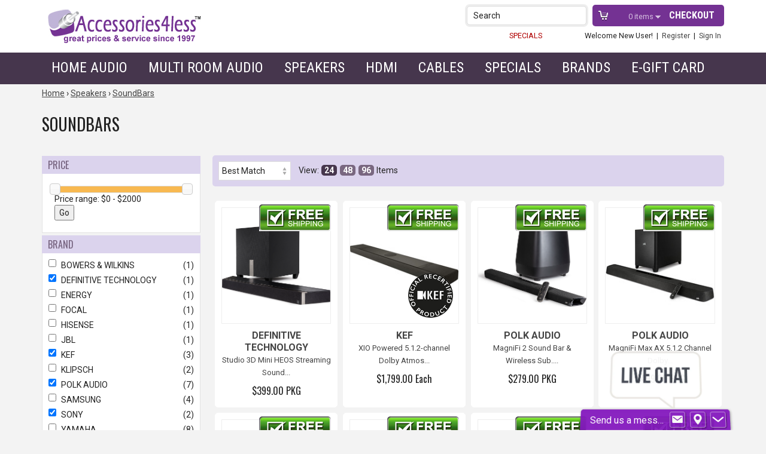

--- FILE ---
content_type: text/css
request_url: https://www.accessories4less.com/mas_assets/theme/accessories4less_2024/css/accessories4less.css?r=t96ck2
body_size: 16108
content:
body {
	background: #f3f3f3;
	margin: 0px;
	padding: 0px;
	font-family: Roboto, Arial, sans-serif;
	font-size: 14px;
	line-height: 20px;
	color: #222;
	transition: none;
}
.no-scroll {
	overflow: hidden;
}

.clearright {
	clear: right;
	height: 1px;
	overflow: hidden;
}

.clearleft {
	clear: left;
	height: 1px;
	overflow: hidden;
}

.clear {
	clear: both;
	overflow: hidden;
}

.bgeffects {
	padding: 20px 0;
	margin: 20px 0;
	background: #e5e5e5;
	/* Old browsers */
	background: -moz-linear-gradient(left, #e5e5e5 0%, #ffffff 50%, #e5e5e5 99%);
	/* FF3.6+ */
	background: -webkit-gradient(linear, left top, right top, color-stop(0%, #e5e5e5), color-stop(50%, #ffffff), color-stop(99%, #e5e5e5));
	/* Chrome,Safari4+ */
	background: -webkit-linear-gradient(left, #e5e5e5 0%, #ffffff 50%, #e5e5e5 99%);
	/* Chrome10+,Safari5.1+ */
	background: -o-linear-gradient(left, #e5e5e5 0%, #ffffff 50%, #e5e5e5 99%);
	/* Opera 11.10+ */
	background: -ms-linear-gradient(left, #e5e5e5 0%, #ffffff 50%, #e5e5e5 99%);
	/* IE10+ */
	background: linear-gradient(to right, #e5e5e5 0%, #ffffff 50%, #e5e5e5 99%);
	/* W3C */
	filter: progid:DXImageTransform.Microsoft.gradient(startColorstr='#e5e5e5', endColorstr='#e5e5e5', GradientType=1);
	/* IE6-9 */

}

.white-block {
	background: #f3f3f3;
	/* Old browsers */
	background: -moz-linear-gradient(top, #f3f3f3 0%, #ffffff 4%);
	/* FF3.6+ */
	background: -webkit-gradient(linear, left top, left bottom, color-stop(0%, #f3f3f3), color-stop(4%, #ffffff));
	/* Chrome,Safari4+ */
	background: -webkit-linear-gradient(top, #f3f3f3 0%, #ffffff 4%);
	/* Chrome10+,Safari5.1+ */
	background: -o-linear-gradient(top, #f3f3f3 0%, #ffffff 4%);
	/* Opera 11.10+ */
	background: -ms-linear-gradient(top, #f3f3f3 0%, #ffffff 4%);
	/* IE10+ */
	background: linear-gradient(to bottom, #f3f3f3 0%, #ffffff 4%);
	/* W3C */
	filter: progid:DXImageTransform.Microsoft.gradient(startColorstr='#f3f3f3', endColorstr='#ffffff', GradientType=0);
	/* IE6-9 */
	padding: 30px 0;
}

a {
	color: #444;
	text-decoration: underline;
}
a:hover{color: #222;}

h1,
h2,
h3,
h4,
h5 {
	font-family: Oswald, Roboto Condensed, sans-serif;
	font-weight: normal;
}

h1 {
	font-size: 2em;
	line-height: 1.6em;
	text-transform: uppercase;
}

h2 {
	font-size: 1.6em;
	margin: 15px 0;
	text-transform: uppercase;
	color: #75627e;
}

h3 {
	font-size: 1.2em;
	text-transform: uppercase;
}

h4 {
	font-size: 1.4em;
}

h5 {
	font-size: 1em;
}

#main-breadcrumb a {
	text-decoration: none;
}

.slidingDiv {
	display: none;
}

.index hr {
	border: none;
	border-top: 1px solid #ddd;
	margin: 40px 0;
}

.header-div {
	background: #fff;
}

.header-div.sticky {
	margin-bottom: 52px;
}

.logo-block {
	padding: 15px 10px;
	vertical-align: middle;
}

.service-block a {
	text-decoration: none;
}

.search-block {
	width: 250px;
	height: 25px;
	float: right;
	padding: 10px 0;
}

.header-search,
#lists-search {
	border-radius: 5px;
	border: 1px solid #ddd;
	box-shadow: 0px 0px 0px 3px #eee;
	background: #fff;
	width: 100%;
	position: relative;
	text-align: left;
}

.header-search #q,
#lists-search #q {
	border: none;
	padding: 7px;
	width: 90%;
	margin-left: 5px;
	-webkit-appearance: none;
}

.search-btn,
#lists-search input[type=submit] {
	position: absolute;
	right: 8px;
	top: 8px;
	background: #fff url(../images/sprite.png) 0 0 no-repeat;
	width: 16px;
	height: 16px;
	border: none;
	cursor: pointer;
}

#header-cart {
	width: 220px;
	float: right;
	padding: 5px 8px 5px 20px;
	text-align: right;
	margin: 8px 0 0 10px;
	background: #743293 url(../images/cart.png) center left no-repeat;
	border-radius: 5px;
	font-size: .9em;
}

a.cart-link {
	display: block;
	float: right;
	margin-top: 5px;
	color: #d5bfe0;
	background: url(../images/arrowdown.png) center right no-repeat;
	padding-right: 10px;
	margin-right: 5px;
	text-decoration: none;
}

a.checkout-main {
	display: block;
	float: right;
	text-decoration: none;
	color: #fff;
	font-family: Roboto Condensed, sans-serif;
	font-size: 1.3em;
	line-height: 1.6em;
	margin-top: 0px;
	padding: 0 8px;
	text-transform: uppercase;
	font-weight: bold;
}

a.checkout-main:hover {
	text-decoration: none;
}

#menu-login {
	text-align: right;
	margin: 5px 0 0;
	padding: 0 5px;
	border-radius: 10px;
	font-size: .9em;
}

#menu-login a {
	text-decoration: none;
}

#menu-login a:hover{
	color: unset;
}

.main-navigation {
	background: #46364d;
	border: none;
	color: #fff;
}

.main-navigation.sticky {
	position: fixed;
	top: 0;
	width: 100%;
	z-index: 99999;
}

ul.menu-folder {
	margin: 0px;
	padding: 0px;
	list-style-type: none;
	position: relative;
}

.main-navigation .container>.menu-folder>li {
	display: inline-block;
	padding: 12px 15px 15px 15px;
	border: 1px solid #46364d;
	border-bottom: none;
	border-top: 3px solid #46364d;
}

ul.level-1>li.menu-link>a {
	color: #fff;
	text-decoration: none;
	font-family: Roboto Condensed, sans-serif;
	font-size: 24px;
	font-weight: normal !important;
	text-transform: uppercase;
}

@media(min-width: 768px){
	.main-navigation ul.menu-folder li a:hover,
	.main-navigation ul.menu-folder li:hover a {
		color: #743293;
	}

	ul.level-1 > li.menu-link:hover {
		background: #dddddd;
		/* Old browsers */
		background: -moz-linear-gradient(top, #dddddd 0%, #ffffff 100%);
		/* FF3.6+ */
		background: -webkit-gradient(linear, left top, left bottom, color-stop(0%, #dddddd), color-stop(100%, #ffffff));
		/* Chrome,Safari4+ */
		background: -webkit-linear-gradient(top, #dddddd 0%, #ffffff 100%);
		/* Chrome10+,Safari5.1+ */
		background: -o-linear-gradient(top, #dddddd 0%, #ffffff 100%);
		/* Opera 11.10+ */
		background: -ms-linear-gradient(top, #dddddd 0%, #ffffff 100%);
		/* IE10+ */
		background: linear-gradient(to bottom, #dddddd 0%, #ffffff 100%);
		/* W3C */
		filter: progid:DXImageTransform.Microsoft.gradient(startColorstr='#dddddd', endColorstr='#ffffff', GradientType=0);
		/* IE6-9 */
	}

	ul.level-1 > li:hover .level-2 {
		display: block;
		position: absolute;
		top: 52px;
		left: 0px;
	}
}

ul.level-1 > li .level-2 {
	display: none;
	padding: 10px 10px 10px 0;
	border: 1px solid #bbb;
	color: #444;
	border-top: 0px;
	background: #ffffff;
	/* Old browsers */
	background: -moz-linear-gradient(top, #ffffff 0%, #f3f3f3 14%, #cccccc 100%);
	/* FF3.6+ */
	background: -webkit-gradient(linear, left top, left bottom, color-stop(0%, #ffffff), color-stop(14%, #f3f3f3), color-stop(100%, #cccccc));
	/* Chrome,Safari4+ */
	background: -webkit-linear-gradient(top, #ffffff 0%, #f3f3f3 14%, #cccccc 100%);
	/* Chrome10+,Safari5.1+ */
	background: -o-linear-gradient(top, #ffffff 0%, #f3f3f3 14%, #cccccc 100%);
	/* Opera 11.10+ */
	background: -ms-linear-gradient(top, #ffffff 0%, #f3f3f3 14%, #cccccc 100%);
	/* IE10+ */
	background: linear-gradient(to bottom, #ffffff 0%, #f3f3f3 14%, #cccccc 100%);
	/* W3C */
	filter: progid:DXImageTransform.Microsoft.gradient(startColorstr='#ffffff', endColorstr='#cccccc', GradientType=0);
	/* IE6-9 */
	z-index: 1000;
	width: 100%;
}

ul.level-2 li.menu-link .text-only-custom {
	font-family: Roboto Condensed, sans-serif;
	font-weight: bold;
	font-size: 1.2em;
	border-bottom: 1px solid #ddd;
	padding-bottom: 5px;
	margin-bottom: 5px;
	color: #6f5f76;
	text-transform: uppercase;
}

ul.level-2 li.menu-link ul.level-3 li.menu-link a {
	font-family: Roboto Condensed, sans-serif !important;
	text-transform: none !important;
	color: #444;
	font-size: 1.2em;
	line-height: 1.6em;
	font-weight: normal;
	display: block;
	text-decoration: none;
}

ul.level-2 li:hover ul.level-3 a:hover,
ul.level-3:hover li.image-text a {
	color: #733393 !important;
}

.level-2>li.menu-link {
	border-radius: 5px;
	padding: 10px;
	background: #ffffff;
}

.menu-category-brand .level-2 .menu-link {
	border-radius: 5px;
	padding: 10px;
	background: none;
}

.level-2 hr {
	margin: 5px 0;
}

.level-2 .menu-link img {
	width: 100%;
}

.menu-link .brands a {
	float: left;
	border: 1px solid #fff;
	border-radius: 8px;
	margin: 0 0 5px 5px;
	width: 162px;
	text-align: center;
	padding-top: 3px;
	overflow: hidden;
	background: white;
	height: 68px;
}

.menu-link .brands a img {
	max-height: 58px;
	height: auto !important;
}

.menu-link .brands a:hover {
	border: 1px solid #ccc;
}

.submenu .white-block a span.bold {
	display: block;
	line-height: 1.2em;
}

.submenu .white-block.five a span.bold {
	min-height: 40px;
}

.submenu .white-block.six a span.bold {
	min-height: 40px;
}


.homepage-slider-wrap {
	background: #000;
}

.deal-ofthe-day {
	box-shadow: 0px 0px 0px 3px #eee;
	background: #fff;
	border-radius: 5px;
	padding: 10px;
	text-align: center;
	margin-bottom: 20px;
}

.deal-ofthe-day .title {
	color: #888;
	font-family: Oswald, sans-serif;
	font-size: 22px;
	margin: 0px;
	font-weight: normal;
	text-transform: uppercase;
	text-align: center;
	border-bottom: 1px solid #eee;
	padding-bottom: 10px;
}

.deal-ofthe-day a img {
	max-width: 100%;
	border: 1px solid #eee;
	margin-bottom: 8px;
}

.deal-ofthe-day a {
	text-decoration: none;
}

.deal-ofthe-day a .brand {
	font-weight: bold;
	font-size: 16px;
	display: block;
	text-decoration: none;
}

.deal-ofthe-day .price {
	font-size: 20px;
	font-family: Oswald, sans-serif;
	font-weight: normal;
	margin-top: 8px;
	display: block;
}


.main-categories {}

.main-categories a.block {
	width: 115px;
	box-shadow: 0px 0px 0px 3px #eee;
	height: 105px;
	border-radius: 5px;
	margin: 0 6px 10px;
	float: left;
	background: gold;
	font-family: Oswald, sans-serif;
	text-transform: uppercase;
	text-align: center;
	text-decoration: none;
	position: relative;
}

.main-categories a.block span {
	width: 115px;
	border-radius: 0 0 5px 5px;
	background: url(../images/ptransp.png) top left repeat;
	padding: 8px 5px;
	display: block !important;
	position: absolute;
	display: block;
	bottom: 0px;
	color: #fff;
	font-size: 16px;
	line-height: 20px;
	font-weight: normal;
}

.main-categories a.audio-cables {
	background: url(../images/index/audio-cables.jpg) top left no-repeat;
}

.main-categories a.games {
	background: url(../images/index/games.jpg) top left no-repeat;
}

.main-categories a.home-audio {
	background: url(../images/index/home-audio.jpg) top left no-repeat;
}

.main-categories a.home-video {
	background: url(../images/index/home-video.jpg) top left no-repeat;
}

.main-categories a.speakers {
	background: url(../images/index/speakers.jpg) top left no-repeat;
}

.main-categories a.power-protection {
	background: url(../images/index/power-protection.jpg) top left no-repeat;
}

.main-categories a.speaker-wire {
	background: url(../images/index/speaker-wire.jpg) top left no-repeat;
}


.client-testimonials {
	background: url(../images/quote.png) center left no-repeat;
	font-family: Georgia, serif;
	font-size: 18px;
	line-height: 26px;
	color: #555;
	font-style: oblique;
	padding: 20px 0;
}

.client-testimonials .author {
	font-family: Roboto, sans-serif !important;
	font-size: 14px !important;
	color: #444;
	font-weight: bold;
}

.client-testimonials .author a.read-more {
	float: right;
}

.testimonial_box {
	background: #fff;
	border-radius: 8px;
	margin: 15px 10px;
	padding: 10px;
	background: #fff url(../images/quote.png) bottom right no-repeat;
	width: 48%;
	float: left;
}

.testimonial_box h3 {
	padding-bottom: 10px;
	color: #555;
}

.testimonial_box .testimonial_body {
	border-top: 1px solid #ddd;
	padding-top: 10px;
	font-family: Georgia, serif;
	font-size: 18px;
	line-height: 26px;
	color: #888;
	font-style: oblique;
}

.testimonial_box .testimonial_author {}

.bestsellers .item {
	height: 240px;
	overflow: hidden;
	background: #fafafa;
	float: left;
	/*width:12.5%;margin:1% 1% 1% 0.5%;*/
	text-align: center;
	padding: 10px;
	margin: 2px;
	border-radius: 5px;
	box-shadow: 0px 0px 0px 3px #eee;
}

.bestsellers .item img {
	max-width: 100%;
	max-height: 120px;
	margin: auto;
}

.bestsellers .item:hover {
	box-shadow: 0px 0px 0px 3px #e9daf0;
}

.bestsellers .item a {
	text-decoration: none;
}

.bestsellers .item a .brand {
	font-weight: bold;
	text-transform: uppercase;
}

/* thumbs styles */
.thumb,
.index-thumb {
	margin: 0.5%;
	text-align: center;
	background: #fff;
	padding: 10px;
	border-radius: 5px;
	position: relative;
	text-align: center;
	border: 1px solid #fff;
}

.index-thumb {
	margin: 0px;
	height: 330px;
	width: 218px;
}

.index-thumb .prices-wrap {
	width: 205px !important;
}

.thumb {
	float: left;
}

.thumb-cat {
	margin: 5px;
	height: 80px;
	overflow: hidden;
}

.thumb-cat-img {
	height: 250px;
}

.thumb:hover {
	border: 1px solid #e9daf0;
}

.thumb .onsale-item-badge {
	z-index: 1;
	background: url(../images/sale.png)top left no-repeat;
	height: 36px;
	width: 90px;
	padding: 15px 5px 0 0px;
	position: absolute;
	top: 155px;
	left: 5px;
	font-family: Arial, sans-serif;
	font-size: 14px;
	color: #fff;
}

.thumb .free-shipping-badge {
	z-index: 2;
	background: url(../images/free-shipping-badge.png) top right no-repeat;
	height: 45px;
	width: 120px;
	font-size: 13px;
	letter-spacing: 1px;
	font-weight: bold;
	font-family: Roboto Condensed, Arial, sans-serif;
	color: transparent !important;
	position: absolute;
	top: 5px;
	right: 10px;
	padding: 5px 10px 2px 0px;
}

.thumb .new-arrival-badge {
	z-index: 3;
	background: url(../images/new.png) top left no-repeat;
	width: 50px;
	height: 50px;
	position: absolute;
	top: 155px;
	left: 170px;
}

.thumb .image-icon-badge {
	position: absolute;
	right: 20px;
	top: 120px;
	z-index: 2;
}

.thumb .image-soldout-badge {
	position: absolute;
	left: 0;
	top: 152px;
	z-index: 2;
}

.thumb .image-soldout-badge img {
	padding: 0 17px;
	width: 100%;
}

.thumb a.thumb-img {
	height: 195px;
	position: relative;
	display: block;
	border: 1px solid #eee;
	margin-bottom: 10px;
	vertical-align: middle;
}

.index-thumb a.thumb-img {
	height: 193px;
}

.thumb a.thumb-img {
	display: flex;
	align-items: center;
	justify-content: center;
}

.thumb a.thumb-img img {
	max-width: 100%;
	max-height: 190px;
	/*position:absolute;bottom:0px;left:0px;*/
	margin: auto;
}

.index-thumb a {
	text-decoration: none;
}

.index-thumb a:hover,
.thumb a {
	color: #444;
}

.thumb-name a {
	text-decoration: none;
}

.thumb-name .brand {
	font-weight: bold;
	font-size: 16px;
	display: block;
	text-transform: uppercase;
}

.thumb-name .model {
	font-size: 13px;
}

.thumb .prices-wrap {
	margin: 10px 0 5px;
}

.thumb .add-qty {
	position: absolute;
	z-index: 2;
	bottom: 0px;
	right: 10px;
}

.thumb .add-qty input {
	width: 25px;
}

.thumb .thumb-retail {
	font-size: 11px;
	color: #757575;
	font-family: Oswald, sans-serif;
	font-weight: normal;
}

.thumb .thumb-price {
	font-size: 16px;
	font-family: Oswald, sans-serif;
	font-weight: normal;
}

.thumb .thumb-price .thumb-onsale {
	color: #fe0000;
}

.thumbs-grid-wrap .thumb .prices-wrap {
	width: 100%;
}

.brand-landing-pages h3{
	font-size: 2em;
    margin: 25px 0;
    text-transform: uppercase;
    color: #75627e;
}

.thumbs-grid-wrap.brand-page .thumb {
	height: 330px;
	margin: 0px !important;
}

.thumbs-grid-wrap .brand-thumb-top,
.thumbs-grid-wrap .package,
.thumbs-grid-wrap.brand-page .thumb {
	width: 217px;
}

.thumbs-grid-wrap .package {
	height: 400px;
	margin: 5px !important;
	float: left;
}

.thumbs-grid-wrap .brand-thumb-top {
	height: 60px;
	overflow: hidden;
	background: #e9e1ee;
	margin-bottom: 3px;
	border-radius: 5px;
	padding: 10px;
	text-align: center;
	font-size: 1em;
	line-height: 1em;
	color: #866a98;
	font-family: Roboto Conensed, sans-serif;
	text-transform: uppercase;
	font-weight: bold;
}

.thumbs-grid-wrap .brand-thumb-top a {
	text-transform: none;
	font-weight: normal;
	font-size: .8em;
	line-height: 1em;
}


.accessories .index-thumb {
	float: left;
	margin: 5px;
	height: auto ;
}

.accessories .index-thumb .prices-wrap{
	width: 100% !important;
	position: relative;
}
.accessories .index-thumb .add-qty{
	bottom: unset !important;
	right: 20px;
	top: -4px;
}
.accessories .index-thumb .recommended-price{
	margin: 0 60px 6px 0;
}
.accessories .index-thumb .button{
	margin-top: 10px;
}
.recent-items .thumb {
	width: 24%;
	float: left;
	height: 320px;
}

.index-thumb .new-arrival-badge {
	left: 160px;
}

.search-results .thumb {
	width: 217px;
	margin: 5px;
	height: 330px;
}

.search-results .thumb a.thumb-img {
	min-height: 193px;
	display: block;
	border: 1px solid #eee;
	margin-bottom: 10px;
}

/* category page */
.nav-strip,
.category-actions {
	background: #dbd3ed;
	padding: 10px;
	border-radius: 5px;
	margin: 20px 0;
}

.links-per-page,
.nav-pages {
	white-space: nowrap;
	padding: 5px 0;
}

.links-per-page a,
.nav-pages p a,
.testimonials .nav-pages a,
.thumb-navigation-links a {
	background: #796780;
	color: #fff;
	border-radius: 5px;
	margin: 1px;
	font-weight: bold;
	padding: 1px 5px !important;
	text-decoration: none;
}

.links-per-page a.selected,
.nav-pages p strong,
.testimonials .nav-pages big a,
.results-per-page-list a.active,
.thumb-navigation-links a.active {
	background: #46364d;
	color: #fff;
	border-radius: 5px;
	margin-right: 1px;
	font-weight: bold;
	padding: 1px 5px !important;
	text-decoration: none !important;
}

.nav-results select {
	float: left;
	margin-right: 20px;
}

.nav-subcatsbox {
	background: #fff;
	border-radius: 5px;
	margin-top: 20px;
	padding: 10px;
}

.nav-subcatsbox h5 {
	text-transform: uppercase;
	color: #aaa;
	margin: 0px;
}

.nav-subcatsbox ul {
	margin: 10px 0 0 0;
	padding: 0;
	list-style: none;
}

.nav-subcatsbox ul li {
	padding: 5px 3px;
	border-bottom: 1px dotted #eee;
	width: 30%;
	float: left;
	margin-right: 3%;
}

.nav-subcatsbox ul li a {
	text-decoration: none;
}

.subcat-img {
	max-width: 100%;
}

/*end of category page*/

#brands-box a {
	padding: 7px 3px;
	border-bottom: 1px solid #ebebeb;
	display: block;
	font-size: .9em;
	text-decoration: none;
}

#brands-box a:hover {
	background: #e9e1ee;
}


.carousel-block {}

.carousel-block .bx-wrapper .bx-prev {
	left: -10px;
}

.carousel-block .bx-wrapper .bx-next {
	right: -5px;
}


.brands-line {
	padding: 15px 0;
	text-align: center;
	border-top: 2px solid #fff;
	margin-top: 40px;
	background: #e5e5e5;
	/* Old browsers */
	background: -moz-linear-gradient(top, #e5e5e5 0%, #f3f3f3 11%, #f3f3f3 11%, #f3f3f3 88%, #e5e5e5 99%);
	/* FF3.6+ */
	background: -webkit-gradient(linear, left top, left bottom, color-stop(0%, #e5e5e5), color-stop(11%, #f3f3f3), color-stop(11%, #f3f3f3), color-stop(88%, #f3f3f3), color-stop(99%, #e5e5e5));
	/* Chrome,Safari4+ */
	background: -webkit-linear-gradient(top, #e5e5e5 0%, #f3f3f3 11%, #f3f3f3 11%, #f3f3f3 88%, #e5e5e5 99%);
	/* Chrome10+,Safari5.1+ */
	background: -o-linear-gradient(top, #e5e5e5 0%, #f3f3f3 11%, #f3f3f3 11%, #f3f3f3 88%, #e5e5e5 99%);
	/* Opera 11.10+ */
	background: -ms-linear-gradient(top, #e5e5e5 0%, #f3f3f3 11%, #f3f3f3 11%, #f3f3f3 88%, #e5e5e5 99%);
	/* IE10+ */
	background: linear-gradient(to bottom, #e5e5e5 0%, #f3f3f3 11%, #f3f3f3 11%, #f3f3f3 88%, #e5e5e5 99%);
	/* W3C */
	filter: progid:DXImageTransform.Microsoft.gradient(startColorstr='#e5e5e5', endColorstr='#e5e5e5', GradientType=0);
	/* IE6-9 */
}

.index .brands-line {
	margin-top: 0px;
}

.social-line {
	background: #46364d;
	color: #fff;
	padding: 15px 0;
}

.socials {
	padding-top: 5px;
}

.socials a {
	color: #c3b2ca;
	text-decoration: none;
	font-size: .8em;
}

a.sicon {
	background: url(../images/socials-wht.png) top left no-repeat;
	width: 24px;
	height: 24px;
	float: left;
	display: block;
	margin-right: 5px;
}

a.fb {
	background-position: 0 0;
}

a.tw {
	background-position: -28px 0;
	width: 25px;
}

a.pin {
	background-position: -60px 0;
}

a.inst {
	background-position: -90px 0;
}

a.youtube {
	background-position: -122px 0;
}

.social-line .newsletter-notation {
	padding: 5px 28px 5px 0;
	font-size: .8em;
	line-height: 1.1em;
	color: #a18bab;
	text-align: right;
	background: url(../images/subscribe.png) center right no-repeat;
}

.social-line .subscribe {
	float: right;
	/*width:250px;*/
	width: 100%;
	background: #fff;
	border-radius: 5px;
	position: relative;
}

.subscribe #fs-input {
	background: transparent;
	border: none;
	padding: 8px 5px;
	margin-left: 5px;
	width: 85%;
}

.subscribe .input-group .input-group-button button,
.subscribe .input-group .input-group-button button:hover {
	cursor: pointer;
	position: absolute;
	top: 0px;
	right: 0px;
	border: none;
	background: none;
	background: url(../images/nl-subscribe.png) center center no-repeat!important;
	width: 30px;
	height: 30px;
	vertical-align: middle;
}

.footer-subscribe .error {
	display: none;
}

.footer {
	background: #322b35;
	border-top: 3px solid #733393;
	color: #f3f3f3;
	font-size: .9em;
	line-height: 20px;
	padding: 15px 0;
}

	/*footer menu styles*/

.footer-lvl-1 > li > div{
	color: #c3b2ca;
	text-transform: uppercase;
	margin-bottom: 5px;
	font-size: 1em;
}
.contact-info{
	background: #46364d;
	padding: 5px 10px;
  	font-size: .9em;
	border-radius: 5px;	
    margin: 5px 0;
    font-size: 1.1em;
	color: #c3b2ca;
}
.footer-lvl-2 > li > a{
	display: block;
	color: #fff;
	text-decoration: none;
}
.contact-info .footer-lvl-2 li a{
	font-weight: bold;
}
.contact-info .con-info .work-time{
	font-size: .8em;
	color: #c3b2ca;
}
.footer #copyright {
	font-size: .8em;
	text-align: center;
	color: #c3b2ca;
	margin-top: 10px;
	border-top: 1px solid #46364d;
}

.footer-lvl-1 .menu-link .text-only-custom .fa-caret-down{
	display: none;
}
	/*footer menu styles*/

#main-breadcrumb {
	font-size: 1.1em;
	margin: 10px 0;
	color: #888;
	text-align: left;
}

#left-col {
	text-align: left;
}

#left-col.col-md-2 {
	padding-right: 0px;
}

#left-col-wrap {
	width: 100%;
	padding: 0px;
	margin: 0px;
}

#left-col h2 {
	margin: 0 0 15px 0;
	font-size: 18px;
	border-bottom: 1px solid #ddd;
	padding-bottom: 5px;
}

ul.category-tree {
	margin: 0px;
	padding: 0px;
	list-style-type: none;
}

#main-col {}


/* pdp */
.display-box.row {
	background: #fff;
}

.display-pic {
	text-align: left;
	display: block;
}

.display-pic a.zoomed_image img {
	max-height: 500px;
	margin: 0 auto;
	display: block;
}

.display-pic .free-shipping-badge {
	background: url(../images/free-shipping-badge.png) top left no-repeat;
	height: 45px;
	width: 120px;
	font-size: 11px;
	font-weight: bold;
	font-family: Roboto Condensed, Arial, sans-serif;
	color: transparent !important;
	letter-spacing: 1px;
	position: absolute;
	top: -5px;
	left: 20px;
	padding: 5px 0 8px 8px;
	z-index: 1;
}

.display-pic .image-icon-badge {
	position: absolute;
	right: 20px;
	top: 10px;
	z-index: 2
}
.product-page .product-img-wrap{
	text-align:center;
}
.product-page .product-main-image{width:auto!important;}
/* zoom title*/
div.jqZoomTitle {
	display: none !important;
}

#big-image {
	max-width: 100%;
	max-height: 600px;
}

.ask-expert {
	background: #e6daed;
	border-radius: 5px;
	padding: 15px 20px 10px;
	margin: 10px 0;
	font-family: Roboto Condensed, sans-serif;
	font-style: oblique;
	font-weight: bold;
	font-size: 1.8em;
	color: #9682a2;
}

.ask-expert .phone,
.ask-expert a.email,
.ask-expert a.chat {
	margin-top: 10px;
	background: #fff;
	border-radius: 4px;
	font-family: Oswald, sans-serif;
	color: #444;
	font-style: normal;
	font-weight: normal;
	padding: 10px 10px 10px 55px;
	text-transform: uppercase;
	font-size: .8em;
}

.ask-expert .phone {
	background: #fff url(../images/phone.png) center left no-repeat;
	width: 45%;
	float: left;
	margin-right: 1%;
}

.ask-expert a.email {
	background: #fff url(../images/email.png) center left no-repeat;
	width: 26%;
	float: left;
	display: block;
	text-decoration: none;
}

.ask-expert a.chat {
	background: #fff url(../images/chat.png) center left no-repeat;
	width: 26%;
	float: left;
	margin-right: 1%;
	display: block;
	text-decoration: none;
}

.ask-expert a.email:hover,
.ask-expert a.chat:hover {
	color: #806980;
}


.tabs-block {
	background: #e6daed;
	/* Old browsers */
	background: -moz-linear-gradient(left, #e6daed 1%, #f0edf2 47%, #e9dcef 100%);
	/* FF3.6+ */
	background: -webkit-gradient(linear, left top, right top, color-stop(1%, #e6daed), color-stop(47%, #f0edf2), color-stop(100%, #e9dcef));
	/* Chrome,Safari4+ */
	background: -webkit-linear-gradient(left, #e6daed 1%, #f0edf2 47%, #e9dcef 100%);
	/* Chrome10+,Safari5.1+ */
	background: -o-linear-gradient(left, #e6daed 1%, #f0edf2 47%, #e9dcef 100%);
	/* Opera 11.10+ */
	background: -ms-linear-gradient(left, #e6daed 1%, #f0edf2 47%, #e9dcef 100%);
	/* IE10+ */
	background: linear-gradient(to right, #e6daed 1%, #f0edf2 47%, #e9dcef 100%);
	/* W3C */
	filter: progid:DXImageTransform.Microsoft.gradient(startColorstr='#e6daed', endColorstr='#e9dcef', GradientType=1);
	/* IE6-9 */
}

.product-information .price {
	font-size: inherit;
	line-height: inherit;
}

.product-information .price-onsale {
	font-size: 32px;
	line-height: 32px;
}

.volume-prices{
	margin-top: 10px;
	float: left;
}

.product-page .product-prices .volume-prices .volume-price-table td:last-of-type{
	font-weight: normal;
}
/*.item-tab-content h3.accordionButton{display:none!important;}*/

.tabs-color-line {
	background: #ffffff;
	height: 50px;
}

#item-tabs-nav {
	margin-top: -61px;
}

.h4.item-tab-nav {
	background: #796780;
	border: none;
	font-size: 1.4em !important;
	color: #fff !important;
	font-family: Roboto Condensed, sans-serif;
	font-weight: normal;
	text-transform: uppercase;
	margin-right: 3px;
	border-radius: 5px 5px 0 0;
	float: left;
	padding: 0;
	font-size: 1em;
	position: relative;
	bottom: -1px;
}

.h4.item-tab-nav a,
.product-tabs .item-tab-nav a {
	padding: 15px 14px;
	font-weight: normal;
	text-decoration: none;
	display: inline-block;
}

.h4.item-tab-nav a,
.h4.item-tab-nav a:hover {
	color: #fff !important;
}

.h4.item-tab-nav.item-tab-selected {
	background: #46364d;
}

div.item-tab-loaded {
	width: 100% !important;
	margin: 10px 0;
	font-size: 1em !important;
	font-family: Roboto, sans-serif !important;
	padding: 10px 0;
}

.item-tab-content #shipping {
	max-width: 300px;
	margin-top: 20px;
}

.item-tab-content ul {
	list-style-type: disc;
	margin-left: 40px;
}

.item-tab-content h4 {
	color: #444 !important;
	text-transform: none;
	font-weight: bold;
	text-align: center;
	font-size: 2em !important;
	display: block;
}

.item-tab-content h1,
.item-tab-content h2,
.item-tab-content h3,
.item-tab-content h4 {
	font-weight: bold !important;
	margin: 10px 0 !important;
	text-align: center;
	float: none;
	display: block !important;
}

#shipping table input,
#shipping table select {
	width: 100%;
}

div.item-tab {
	clear: both;
	display: block;
}

.accordionContent ul{
	list-style-position: outside;
}

.warranty {
	padding: 0 20px;
}

@media (min-width: 992px) {
	.col-md-6 {
		width: 50%;
	}
}

div.item-tab {
	border: none;
}

div.item-tab h4 {
	display: inline;
	color: #fff;
	font-family: Roboto Condensed, sans-serif;
}

div.item-tab h4 a {
	color: #fff;
	font-size: 1.4em;
	text-decoration: none;
}

#item-image-thumbnails .jcarousel-clip {
	width: 100% !important;
}

#item-image-thumbnails {}

#image-carousel {
	margin: auto;
}

#image-carousel li {
	display: inline;
}

#image-carousel li a {
	text-decoration: none;
}

.zoom-link {
	display: flex;
}

#item-image-thumbnails .jcarousel-next {
	background: red;
	top: 15px;
}

#item-image-thumbnails .jcarousel-prev {
	background: gold;
	top: 15px;
	left: -30px;
}

#fullscreen {
	background: #eee url(../images/enlarge.png) top left no-repeat;
	background-size: 15px 15px;
	border: 1px solid #ddd;
	border-radius: 3px;
	-moz-border-radius: 3px;
	-webkit-border-radius: 3px;
	-khtml-border-radius: 3px;
	cursor: pointer;
	display: block;
	height: 20px;
	width: 20px;
	margin: 0 5px 0 0;
}

#fullscreen:hover {
	transform: scale(1.2, 1.2);
	-ms-transform: scale(1.2, 1.2);
	-webkit-transform: scale(1.2, 1.2);
}

.product-information h1 {
	font-family: Roboto condensed;
	text-transform: none;
	font-size: 2em;
	line-height: 1.2em;
	margin: 0px;
}

h1 .brand {
	display: block;
	font-weight: bold;
}

.item-sku {
	font-size: .8em;
	color: #777;
}

.stock-level {
	font-size: .8em;
	color: #777;
}

.stock-level .sold-out {
	white-space: nowrap;
	background: #cc0000;
	color: #fff;
	font-size: 1.4em;
	text-transform: uppercase;
	padding: 3px 10px;
	border-radius: 15px;
	font-weight: bold;
}

.stock-level .last-one {
	white-space: nowrap;
	background: gold;
	color: #444;
	font-size: 1.4em;
	text-transform: uppercase;
	padding: 3px 10px;
	border-radius: 15px;
	font-weight: bold;
}
.retail-price-wrap {border:1px solid transparent;}/*hack for aligning the prices*/
.product-prices {
	margin-top: 30px;
}

.product-prices .retail-price,
.product-prices .old-price,
.product-prices .our-price {	
	font-family: Oswald, sans-serif;
	font-weight: normal;	
	float: left;
	margin: 2px 10px 0 0;
}
.product-prices .retail-price{
	color: #aaa;
	font-size: 1.6em;
	line-height: 1.2em;
}

.product-prices .price,
.product-prices .our-price{
	color: #444;
	font-family: Oswald, sans-serif;
	font-weight: normal !important;
	font-size: 2em;
	line-height: 1em;
	margin: 0 10px 0 0 !important;
	float: left;
}
.product-page .product-prices .sale-price{
	color:#fe0000 !important;
	font-weight:bold!important;
	font-family:roboto, sans-serif;
	font-size: 2.2em;
	line-height: 1em;
	margin: 0 10px 0 0 !important;
	float: left;
}

.product-prices .you-save {
	color: #9d3517;
	font-family: Oswald, sans-serif;
	font-size: 1.4em;
	font-weight:bold;
	line-height: 1.2em;
	float: left;
	margin-top: 3px;
}

.product-actions {
	border-top: 1px solid #ddd;
	border-bottom: 1px solid #ddd;
	padding: 30px 0;
	margin: 20px 0 0;
}

.product-page .product-actions .qty-box {
	width: 70px;
	float: left;
}

.product-page .product-actions .qty-box input {
	width: 60px;
	padding: 10px 5px;
	border-radius: 4px;
}

.display-buy {
	margin-bottom: 20px;
}

.display-buy-btns {
	border-top: 1px solid #ddd;
	border-bottom: 1px solid #ddd;
	padding: 30px 0;
}

button.add-to-cart,
a.button.orange,
.product-page .add-to-cart {
	background: #743293 url(../images/cart.png) center left no-repeat!important;
	background-color: #743293;
	padding: 12px 20px 13px 36px;
	border-radius: 4px;
	font-weight: bold;
	font-family: Roboto, sans-serif;
	font-size: 1.2em !important;
	letter-spacing: 0;
}

button.add-to-cart:hover,
a.button.orange:hover,
.product-page .add-to-cart:hover {
	background-color: #561d70!important;
}

button.button.orange {
	font-weight: bold;
	padding: 10px;
	font-size: 1.2em;
}


.additional-product-info {
	background: #f3f3f3;
	border-radius: 5px;
	margin: 20px 0;
	padding: 3px 10px;
	font-size: .9em;
	color: #000;
}

.line {
	border-bottom: 1px dotted #ddd;
	padding: 5px 10px;
}

.line .title {
	width: 50%;
	float: left;
}

.line .value {
	width: 50%;
	float: left;
	text-align: right;
}


.add-to-wishlist,
.added-to-wishlist {
	width: 42px;
	height: 41px;
	background-color: #827388 !important;
	border-radius: 0.3em;
	text-align: center;
	text-indent: initial;
	padding: 10px 12px 0 !important;
}

.add-to-wishlist .fa,
.added-to-wishlist .fa {
	font-size: 20px;
	color: #fff;
}

.add-to-wishlist:hover,
.added-to-wishlist:hover {
	background: #625468 !important;
}

.added-to-wishlist {
	background: #888;
}

.ajax-wishlist-add-btn {
	margin-right: 5px;
}

.store-box-content .manage-link {
	line-height: 1em;
	padding: 9px 15px 10px;
	border-radius: 3px;
	background: #eee;
	text-decoration: none;
}

.store-box-content .manage-link:hover {
	background: #dedede;
}

.hreview {
	background: #f5f0f7;
	border-radius: 8px;
	padding: 5px 15px;
	margin-bottom: 15px;
}

.hreview h4 {
	text-transform: none;
	color: #444 !important;
	font-size: 1.4em !important;
}

.hreview .reviewer {
	color: #888;
	font-size: .9em;
}

.hreview .review-description {
	background: transparent;
	padding: 15px 0;
}

.hreview .review-useful {
	font-size: .8em;
	border-top: 1px solid #fff;
	padding-top: 8px;
}

.hreview .review-useful .certified-buyer {
	font-weight: bold;
	font-style: oblique;
	text-transform: uppercase;
	background: gold;
	padding: 2px 8px;
	border-radius: 10px;
}

.hreview .review-useful a.review-vote-yes {}

div.item-tab-loaded div.item-tab-content div.clear {
	height: 10px;
}


/*search - autocomplete */
.ui-autocomplete {
	right: 0px !important;
	width: 250px !important;
	font-family: Roboto, sans-serif;
	font-size: .9em !important;
}

.ui-autocomplete .ui-autocomplete-suggestions {
	font-family: Roboto, sans-serif;
	font-size: 1em;
	font-weight: bold;
}

.ui-menu .ui-menu-item:hover {
	font-weight: normal !important;
}

/*end of search autocomplete */

#shopping-cart-container {
	top: 45px;
	right: 13px;
	z-index: 99999;
}

/*common classes*/
.button,
.auth-page .signin-btn,
button {
	background: #827388!important;
	color: #fff!important;
	line-height: 1em;
	padding: 10px 15px;
	border-radius: 3px;
}

.button:hover,
.auth-page .signin-btn:hover,
.auth-page button:hover,
button:hover {
	background: #6f5f76!important;
	color: #fff!important;
}

.info-table .image1 img {
	width: 60px;
	height: 60px;
}

.info-table .sku {
	font-size: .9em;
	color: #888;
}

.info-table .grand-total {
	font-size: 1.4em;
}

.info-table .brand {
	font-weight: bold;
	display: block;
}

.date {
	white-space: nowrap;
}

.light {
	color: #888;
}

.specif_tbl {
	margin-left: 20px;
}

.alignright {
	text-align: right;
}

.center {
	text-align: center;
}

.desktop-hidden,
a.toggle-menu {
	display: none;
}

.bold {
	font-weight: bold;
}

.uppercase {
	text-transform: uppercase;
}

.three {
	width: 30%;
	margin-left: 1%;
	float: left;
	min-height: auto;
}

.four {
	width: 24%;
	margin-left: 1%;
	float: left;
	min-height: auto;
}

.four img {
	max-width: 150px;
}

.five {
	width: 19%;
	margin-left: 1%;
	float: left;
	min-height: auto;
}

.six {
	width: 15.5%;
	float: left;
	margin-left: 1%;
	min-height: auto;
}

.sixwide {
	width: 18%;
	float: left;
	margin-left: 1%;
	min-height: auto;
}

.sixwide img {
	max-width: 150px;
}

.borders {
	border-bottom: 1px solid #eee;
	padding: 3px 0;
}

/* my account pages */
.account-links h4 {
	background: #e9dfef;
	padding: 5px;
	font-size: 1em;
	color: #a093bc;
}

.account-links a {
	margin-left: 5px;
	display: block;
}

#countries-edit-cart {
	background: #e9e5f2;
	border-radius: 5px;
}

#countries-edit-cart h4 {
	text-transform: uppercase;
	color: #a093bc;
	font-size: 1.2em;
}

#opc-checkout-steps .top-block {
	background: #e9dfef;
}

#opc-checkout-steps .top-block h1 {
	color: #8c679d;
	font-size: 1.4em;
}

#opc-checkout-steps h1.step-heading {
	color: #000;
	font-size: 1.4em;
	background: #fff;
}

#opc-checkout-steps .current-step {
	background: #f8f8f8;
}

.current-step h2 {
	font-size: 1.4em;
	color: #a093bc;
	margin: 0px;
}

.current-step hr {
	margin: 10px 0;
	border-color: #fff;
}

#opc-checkout-steps h4 {
	color: #a093bc;
	font-size: 1.2em;
}

.account-list-box {
	font-size: .9em;
	line-height: 1.1em;
	color: #555;
}

.account-list-box h4 {
	font-size: 1.1em;
	font-family: Roboto, sans-serif;
	font-weight: bold;
}

.title-line {
	border-radius: 3px;
	margin: 40px 0 10px;
	padding: 0px;
}

.title-line h2 {
	font-size: 1.4em;
	margin: 0px;
	color: #a093bc;
}

.adjusted-height {
	height: 32px;
	vertical-align: middle;
	margin-top: 30px;
}

/* end my account pages */

/*modals classes*/
div.store-box h1.store-box-title {
	font-size: 1.4em;
}

.store-box-content h1 {
	font-size: 1.4em;
	color: #888;
}

.store-box h4 {
	color: #888;
	margin-bottom: 10px;
}

/*end of modals classes*/

/* Payment page */
.pay_with_existing_credit_card .cc-info-box {
	vertical-align: middle;
}

#express-checkout-summary-box {
	float: none;
	width: auto;
}

#express-checkout-summary-box h4 {
	font-size: 1.2em;
	color: #888;
}

#express-checkout-summary-box hr {
	background-color: #ddd;
}

.checkout-thank-you {
	background: url(../../../toolkit/autocomplete/loading/2.gif) no-repeat left top;
	float: right;
	padding: 8px 8px 8px 40px;
}

.fake-spinner {
	background: url(../../../toolkit/autocomplete/loading/2.gif) no-repeat left top;
	width: 0px;
	height: 0px;
}

.show-condition {
	cursor: pointer;
	color: #e00000;
	/*font-size:1.6em;*/
}

.item-condition {
	font-weight: bold;
	font-size: .9em;
}

form[name="one_page_shipping"] .long-input-box .col-sm-4,
form[name="one_page_shipping"] .long-input-box .col-sm-8,
form[name="payment"] .long-input-box .col-sm-4,
form[name="payment"] .long-input-box .col-sm-8 {
	min-height: 65px;
}

.row select {
	height: 30px;
}

@media (min-width: 992px) and (max-width: 1200px) {
	.main-navigation ul.menu-folder>li.menu-link>a {
		font-size: 18px;
	}
}

@media (min-width: 768px) and (max-width: 991px)  {
	.main-navigation .container>.menu-folder>li {
		padding: 12px 10px 15px 10px;
	}

	.main-navigation ul.menu-folder>li.menu-link>a {
		font-size: 15px;
	}
}

/******************************* classes for smaller mobile *****************************/

@media (max-width: 767px) {

	ul.level-1 li.menu-link ul.level-2 {
		background: transparent;
		border: none;
	}
	#scroll-to-top,
	.welcome-user {
		display: none;
	}

	.desktop-hidden {
		display: block;
	}

	.simplemodal-container {
		width: 100% !important;
	}

	div.store-box {
		min-width: 0px !important;
		max-width: auto !important;
	}

	.checkout-box .auth-box-rf {
		border-left: none;
	}

	.links-per-page {
		display: none;
	}

	.bestsellers {
		height: auto;
	}

	.bestsellers .item {
		/*width:43%;margin:2%;*/
	}

	#left-col.col-md-2 {
		padding-right: 15px;
	}

	.nav-subcatsbox li {
		width: 100%;
		margin: 0px;
	}

	.testimonial_box {
		width: 100%;
		margin: 10px 0;
	}

	.scrolling-table,
	.scrolling-block {
		overflow: scroll;
		width: 100%;
	}

	#shopping-cart-container {
		width: 90%;
	}


	/*header */
	.logo-block {
		padding: 5px 0 0;
	}

	.service-block {
		position: relative;
		height: 95px;
	}

	#header-cart {
		width: 40%;
		height: 35px;
	}

	a.checkout-main {
		display: none;
	}

	a.cart-link {
		padding-right: 15px;
		margin-top: 3px;
	}

	.search-block {
		width: 82%;
	}

	.ui-autocomplete {
		display: none !important;
	}

	#menu-login {
		background: #eee;
		padding-top: 8px;
		text-align: center;
		font-size: .9em;
		line-height: 1.2em;
		color: #888;
		position: absolute;
		top: 3px;
		border-radius: 0px;
		width: 55%;
		height: 35px;
		overflow: hidden;
		border-radius: 5px;
	}

	a.toggle-menu {
		background: #46364d url(../images/mobmenu.png) center center no-repeat;
		width: 13%;
		height: 35px;
		margin-top: 8px;
		border-radius: 5px;
		float: left;
		display: block;
	}

	/*main-menu*/
	.main-navigation {
		visibility: hidden;
		position: fixed;
		top: 0;
		right: -400px;
		width: 100vw;
		height: 100vh;
		z-index: 1000;
		padding: 25px 0px;
		max-width: 400px;
    	transition: 0.4s all;
    	-moz-transition: 0.4s all;
    	-ms-transition: 0.4s all;
    	-wbkit-transition: 0.4s all;
	}
	.main-navigation.open {
		right: 0px;
		visibility: visible;
	}
	.main-navigation-overlay {
		display: none;
		background: rgba(0,0,0,0.5);
		width: 100vw;
		height: 100vh;
		position: fixed;
		z-index: 999;
		left: 0px;
		top: 0px;
	}
	.main-navigation.open + .main-navigation-overlay,
	.close-menu {
		display: block;
	}

	.close-menu:hover {
	  opacity: 1;
	}
	.close-menu:before,
	.close-menu:after {
	  position: absolute;
	  left: 17px;
	  content: ' ';
	  height: 27px;
	  width: 2px;
	  background-color: white;
	}
	.close-menu:before {
	  transform: rotate(45deg);
	}
	.close-menu:after {
	  transform: rotate(-45deg);
	}
	.close-menu {
		position: absolute;
		width: 32px;
		height: 32px;
		opacity: 0.3;
		display: inline-block;
		margin: 0px 0px 15px;
		cursor: pointer;
		z-index: 22;
		top: 20px;
		right: 20px;
	}
	.level-1 > li a {
		display: block;
	    padding: 15px;
	}

	ul.menu-folder.level-1 {
		height: 100vh;
    	overflow: auto;
    	margin-top: 40px;
	}

	ul.menu-folder.level-1 .level-2{
		max-height: calc(100vh - 100px);
		max-height: -moz-calc(100vh - 100px);
		max-height: -ms-calc(100vh - 100px);
		max-height: -webkit-calc(100vh - 100px);
    	overflow: auto;
	}

	.menu-folder.level-1>li.menu-link {
		display: block;
	    border: 1px solid #614d69;
	    margin-bottom: 10px;
	    padding: 0px;
	}

	ul.menu-folder.level-1 li {
		background: transparent;
	}

	ul.menu-folder.level-1 li a,
	ul.menu-folder.level-2 li div.submenu a {
		color: #fff !important;
	}
	ul.menu-folder > li.menu-link > a {
	  font-size: 16px;
	}

	ul.menu-folder.level-1 li.menu-link div.menu-folder.level-2 {
		width: 100%;
		display: block;
		position: static;
		background: transparent;
		border: none;
		color: #fff;
		padding: 0px;
	}

	.two,
	.three,
	.four,
	.five,
	.six,
	.sixwide {
		width: 100%;
		float: none;
		margin: none;
		padding: 0px;
	}

	.menu-folder.level-2 .menu-link {
		padding: 0 0 0 10px !important;
	}

	.menu-folder.level-2 .menu-link,
	ul.menu-folder.level-1 li.menu-link .menu-link a {
		background: transparent;
		display: block;
    	padding: 5px 0px;
	}

	ul.menu-folder.level-1 li.menu-link li.menu-link a {
		color: #fff !important;
	}

	.menu-folder.level-3 .image-text img,
	.menu-folder.level-3 .image-text hr {
		display: none;
		padding: 0px;
	}

	.menu-folder.level-3 .menu-link hr {
		margin: 0px;
	}

	.menu-folder.level-3 .menu-link .uppercase {
		text-transform: none;
	}

	.menu-folder.level-3 .menu-link .bold {
		font-weight: normal;
	}

	.menu-folder.level-2 .center {
		text-align: left;
	}

	.menu-folder.level-2 .menu-link .text-only-custom {
		border-bottom: 1px solid #514059;
		color: #7b6584;
		margin-top: 5px;
	}

	.menu-link .brands {
		margin-top: 10px;
	}

	.menu-link .brands a {
		width: auto !important;
		border: none !important;
		padding: none !important;
	}

	.menu-link .brands a img {
		float: left;
		border-radius: 5px;
		margin: 5px 5px 0 0;
		max-height: 58px;
		background: #fff;
	}

	/*end main menu*/

	.tabs-block {
		background: #fff;
	}

	#item-tabs-nav,
	.tabs-color-line {
		display: none;
	}

	.item-tab-loaded,
	.item-tab,
	.item-tab-content {
		display: block !important;
		padding: 0px !important;
		margin: 0px !important;
	}

	h3.accordionButton {
		display: block;
		background: #796780;
		color: #fff;
		margin: 0px !important;
		padding: 8px;
		border-radius: 5px;
		cursor: pointer;
		font-weight: normal;
		font-family: Roboto, sans-serif;
	}

	.accordionContent {
		border-bottom: 1px solid #796780;
		padding: 5px;
	}

	.ask-expert .phone {
		width: 100%;
	}

	.bx-wrapper .bx-pager,
	.bx-wrapper .bx-controls-auto {
		bottom: -50px;
		display: none;
	}

	.auth-box-rf {
		margin-top: 20px;
		border-top: 1px solid #ddd;
		padding-top: 20px;
	}

	.ask-expert {
		font-size: 1.6em;
	}

	.ask-expert a.chat,
	.ask-expert a.email {
		width: 46%;
		font-size: .8em;
		float: left;
	}

	.ask-expert a.chat {
		margin-right: 4%;
	}

	.ask-expert a.email {
		width: 48%;
	}

	.product-information {
		margin-top: 20px;
	}

	#shopping-cart-container {
		max-height: auto !important;
		overfow: hidden;
	}

	#shopping-cart-container .scrolling-cart-items {
		height: auto;
		overflow: visible;
	}

	.display-pic {
		/*min-height:400px;*/
		position: relative;
	}

	/*	footer menu styles for mobile*/

	.footer-lvl-1 .footer-lvl-2{
		display: none;
		margin-top: 5px;
		padding: 0 10px;
	}
	.footer-lvl-1 .menu-link .text-only-custom .fa-caret-down{
		display: inline-block;
		margin-left: 5px;
		transition: all ease 0.4s;
		float: right;
	}
	.footer-lvl-1 > li > div{
		font-size: 1.3em;
		margin-bottom: 0;
	}
	.footer-lvl-1 > .menu-link{
		padding: 5px;
	}
	.rotate{
		transform: rotate(180deg);
	}

}

/********************  end of classes for smaller mobile ***********************/


@media (max-width:460px) {
	.ask-expert {
		font-size: 1.6em;
	}

	.ask-expert a.chat,
	.ask-expert a.email {
		width: 46%;
		font-size: .8em;
		float: left;
	}

	.ask-expert a.chat {
		margin-right: 4%;
	}

	.ask-expert a.email {
		width: 48%;
	}

	.bestsellers .item {
		/*width:90%;*/
	}

	#checkout-steps div a {
		font-size: 0.5em;
	}
}

@media (min-width:461px) and (max-width: 767px) {
	.ask-expert {
		padding: 15px 10px;
	}

	.ask-expert .phone {
		width: 44%;
	}

	.ask-expert a.chat,
	.ask-expert a.email {
		width: 25%;
	}

	.ask-expert a.email {
		width: 27%;
	}

	.ask-expert a.chat {
		margin-right: 1%;
	}
}

@media (max-width:504px) {

	.thumb,
	.thumbs-grid-wrap .thumb,
	.line-of-5 .thumb {
		text-align: center;
		overflow: hidden;
		/*height:350px;*/
	}

	.thumb .free-shipping-badge {}

	.thumbs-grid-wrap .thumb .prices-wrap,
	.line-of-5 .thumb .prices-wrap {
		width: auto !important;
		position: static;
		text-align: center;
	}

	.index-thumb {
		width: 100%;
	}
}

/************* 768 & up *******************/
@media (min-width: 768px) {
	.main-navigation {
		display: block;
	}

	.display-pic .free-shipping-badge {
		font-size: 13px;
	}

	.welcome-user {
		display: inline;
	}

	.close-menu
	{
		display: none;
	}
}

/**************n 768 to 1023 ************/
@media (min-width: 768px) and (max-width:991px) {
	.search-block {
		width: 40%;
	}

	.main-categories a.block {
		width: 95px;
		margin: 0 3px 10px;
	}

	.main-categories a.block span {
		width: 95px;
	}

	.bestsellers {
		height: 220px;
	}

	.bestsellers .item {
		/*width:18%;*/
	}

	.nav-subcatsbox ul li {
		width: 45%;
	}

	ul.main-menu li {
		padding: 12px 10px 15px 10px;
	}

	.ask-expert .phone {
		width: 45%;
	}

	.ask-expert a.chat,
	.ask-expert a.email {
		width: 26%;
	}

	.tabs-block {
		background: #fff;
	}

	#item-tabs-nav,
	.tabs-color-line {
		display: none;
	}

	.item-tab-loaded,
	.item-tab,
	.item-tab-content {
		display: block !important;
		padding: 0px !important;
		margin: 0px !important;
		overflow-x:auto;
	}
	.item-tab-content table{width:100%!important;}

	h3.accordionButton {
		display: block;
		background: #796780;
		color: #fff;
		margin: 0px !important;
		padding: 8px;
		border-radius: 5px;
		cursor: pointer;
		font-weight: normal;
		font-family: Roboto, sans-serif;
	}

	.accordionContent {
		border-bottom: 1px solid #796780;
		padding: 5px;
	}

	.five {
		min-height: 215px;
	}
}

@media (min-width: 992px) {
	.accordionContent {
		display: block !important;
	}
}

/* 1024 to 1139 */
@media (min-width: 992px) and (max-width:1200px) {
	.ask-expert {
		font-size: 1.6em;
	}

	.ask-expert .phone {
		width: 45%;
	}

	.ask-expert a.chat,
	.ask-expert a.email {
		width: 26%;
	}
}

/*********** 1024 & up ***************/
@media (min-width: 992px) {
	.item-tab-content h3.accordionButton {
		display: none !important;
	}

	.invisible-desktop {
		display: none;
	}
}

/**/
.visible-xs,
.visible-sm,
.visible-md,
.visible-lg {
	display: none !important;
}

.visible-xs-block,
.visible-xs-inline,
.visible-xs-inline-block,
.visible-sm-block,
.visible-sm-inline,
.visible-sm-inline-block,
.visible-md-block,
.visible-md-inline,
.visible-md-inline-block,
.visible-lg-block,
.visible-lg-inline,
.visible-lg-inline-block {
	display: none !important;
}

@media (max-width: 767px) {
	.visible-xs {
		display: block !important;
	}

	table.visible-xs {
		display: table;
	}

	tr.visible-xs {
		display: table-row !important;
	}

	th.visible-xs,
	td.visible-xs {
		display: table-cell !important;
	}
}

@media (max-width: 767px) {
	.visible-xs-block {
		display: block !important;
	}
}

@media (max-width: 767px) {
	.visible-xs-inline {
		display: inline !important;
	}
}

@media (max-width: 767px) {
	.visible-xs-inline-block {
		display: inline-block !important;
	}
	.thumb-grid:nth-of-type(2n+1), .thumb-lists:nth-of-type(2n+1){clear:none!important;}
}

@media (min-width: 768px) and (max-width: 991px) {
	.visible-sm {
		display: block !important;
	}

	table.visible-sm {
		display: table;
	}

	tr.visible-sm {
		display: table-row !important;
	}

	th.visible-sm,
	td.visible-sm {
		display: table-cell !important;
	}
}

@media (min-width: 768px) and (max-width: 991px) {
	.visible-sm-block {
		display: block !important;
	}
}

@media (min-width: 768px) and (max-width: 991px) {
	.visible-sm-inline {
		display: inline !important;
	}
}

@media (min-width: 768px) and (max-width: 991px) {
	.visible-sm-inline-block {
		display: inline-block !important;
	}
	.thumb-grid:nth-of-type(3n+1){clear:none!important;}
}

@media (min-width: 992px) and (max-width: 1199px) {
	.visible-md {
		display: block !important;
	}

	table.visible-md {
		display: table;
	}

	tr.visible-md {
		display: table-row !important;
	}

	th.visible-md,
	td.visible-md {
		display: table-cell !important;
	}
}

@media (min-width: 992px) and (max-width: 1199px) {
	.visible-md-block {
		display: block !important;
	}
}

@media (min-width: 992px) and (max-width: 1199px) {
	.visible-md-inline {
		display: inline !important;
	}
}

@media (min-width: 992px) and (max-width: 1199px) {
	.visible-md-inline-block {
		display: inline-block !important;
	}
}

@media (min-width: 1200px) {
	.visible-lg {
		display: block !important;
	}

	table.visible-lg {
		display: table;
	}

	tr.visible-lg {
		display: table-row !important;
	}

	th.visible-lg,
	td.visible-lg {
		display: table-cell !important;
	}
	.thumb-grid:nth-of-type(5n+1){clear:none!important;}
}

@media (min-width: 1200px) {
	.visible-lg-block {
		display: block !important;
	}
}

@media (min-width: 1200px) {
	.visible-lg-inline {
		display: inline !important;
	}
}

@media (min-width: 1200px) {
	.visible-lg-inline-block {
		display: inline-block !important;
	}
}

@media (max-width: 767px) {
	.hidden-xs {
		display: none !important;
	}
}

@media (min-width: 768px) and (max-width: 991px) {
	.hidden-sm {
		display: none !important;
	}

	//.thumbs-grid-wrap .thumb {width: 230px;}
}

@media (min-width: 992px) and (max-width: 1199px) {
	.hidden-md {
		display: none !important;
	}

	//.thumbs-grid-wrap .thumb {width: 24%;}
}

@media (min-width: 992px) {
	#facet-sidebar.nofacets {
		display: none;
	}

	#facet-thumbs.nofacets {
		width: 100%;
	}

	//#facet-thumbs.nofacets .thumbs-grid-wrap .thumb {width: 19%;}
}

@media (min-width: 1200px) {
	.hidden-lg {
		display: none !important;
	}
}

.visible-print {
	display: none !important;
}

@media print {
	.visible-print {
		display: block !important;
	}

	table.visible-print {
		display: table;
	}

	tr.visible-print {
		display: table-row !important;
	}

	th.visible-print,
	td.visible-print {
		display: table-cell !important;
	}
}

.visible-print-block {
	display: none !important;
}

@media print {
	.visible-print-block {
		display: block !important;
	}
}

.visible-print-inline {
	display: none !important;
}

@media print {
	.visible-print-inline {
		display: inline !important;
	}
}

.visible-print-inline-block {
	display: none !important;
}

@media print {
	.visible-print-inline-block {
		display: inline-block !important;
	}
}

@media print {
	.hidden-print {
		display: none !important;
	}
}

/* autocomplete overrides*/
div.ui-autocomplete-products {
	font-family: Roboto, sans-serif !important;
	font-size: 1em !important;
	font-weight: bold !important;
}

div.ui-autocomplete-item-container img {
	border: 1px solid transparent;
	float: left;
	margin: 0 5px 5px !important;
	width: 100px;
}

div.ui-autocomplete-item-container h3 {
	font-size: 12px;
	padding: 0 5px;
	color: #743293;
}

div.ui-autocomplete-item-container a {
	text-decoration: none;
}

div.ui-autocomplete-item-container hr {
	margin: 0 0 10px !important;
}

div.ui-autocomplete-item-container p {
	margin: 0 !important;
}

/* Thickbox buttons */
#TB_prev {
	left: -20px;
}

#TB_next {
	right: -20px;
}

#TB_prev a,
#TB_next a {
	height: 40px;
	width: 40px;
}

#TB_next a {
	background: #f1f1f1 url('../js/thickbox/page_next.png') 9px center no-repeat;
	background-size: 25px;
}

#TB_prev a {
	background: #f1f1f1 url('../js/thickbox/page_prev.png') 5px center no-repeat;
	background-size: 25px;
}

#TB_secondLine {
	font: inherit;
	font-size: 0.85rem;
}

#TB_prev a:hover {
	background: #eaeaea url('../js/thickbox/page_prev.png') 5px center no-repeat;
	background-size: 25px;
	transform: scale(1, 1);
	-ms-transform: scale(1, 1);
	/* IE 9 */
	-webkit-transform: scale(1, 1);
	/* Safari and Chrome */
}

#TB_next a:hover {
	background: #eaeaea url('../js/thickbox/page_next.png') 9px center no-repeat;
	background-size: 25px;
	transform: scale(1, 1);
	-ms-transform: scale(1, 1);
	/* IE 9 */
	-webkit-transform: scale(1, 1);
	/* Safari and Chrome */
}

#checkout-summary-box .total-info td {
	padding: 10px 0 0 0;
}

#checkout-summary-box .total-info td:nth-child(2n) {
	padding: 10px 0 0 10px;
}


/*********************************************************/
@media(max-width:480px){
	.checkout-payment-page .payment-methods-wrap .card-info-box .cc-edit{
		position:static;
		float:right;
		margin: 0 8px 8px 0;
	}
}
@media (max-width: 767px) {
	.header-search {
		height: 32px;
		padding: 5px 10px;
		width: 82%;
		max-width: 82%;
	}
	.checkout-payment-page .payment-methods-wrap .card-info-box .cvv_block{
		margin-left: 32px;
	}	
}

@media(min-width:768px) {
	.header-search {
		clear: none;
		width: 250px;
		height: 32px;
		padding: 5px 10px;
		margin: 10px auto 0;
	}
}

@media (min-width: 768px) and (max-width: 991px) {
	ul.main-menu li {
		padding: 12px 5px 15px 5px;
	}

	a.top-level {
		font-size: 1.2em;
	}
}

@media(max-width:991px) {
	.container {
		max-width: 100%;
		width: 100%;
	}
}

@media(min-width:990px) {
	#facet-sidebar {
		padding-right: 20px;
	}
}

@media(min-width:1200px) {
	a.top-level {
		font-size: 24px !important;
	}
}


.header-search .search-v2 {
	width: 25px;
	height: 25px;
	font-size: 16px;
	float: right;
	padding: 0px;
	color: #000;
	margin: -3px -10px 0 0;
	background:transparent!important;
}

.footer-subscribe {
	padding-left: 20px;
}

.footer-subscribe .subscribe {
	float: right;
	width: 100%;
	background: #fff;
	border-radius: 5px;
	position: relative;
}

.footer-subscribe .subscribe input[type="email"] {
	border: none !important;
	background: transparent !important;
	color:#444!important;
}

.qv.button {
	display: none;
	position: absolute;
	width: 100%;
	top: 180px;
	left: 0px;
	color: #ffffff;
	text-transform: uppercase;
}

.thumb:hover .qv.button {
	display: block;
}

.thumbs-wrap {
	margin: 0px;
}

.filters .panel .category {
	margin: 10px;
}

.subcat-thumbs-wrap {
	display: flex;
	flex-direction: row;
	flex-wrap: wrap;
	margin: 0px;
}

.subcat-thumbs-wrap .thumb-cat {
	display: flex;
	align-items: center;
	justify-content: center;
}

.subcat-thumbs-wrap .thumb.thumb-cat {
	padding: 10px !important;
}

.filters .panel .category .ui-slider .ui-state-focus,
.filters .panel .category .ui-slider .ui-state-hover,
.filters .panel .category .ui-slider .ui-state-active{
  border: 1px solid #ccc!important;
  background: #f6f6f6!important;
  font-weight: bold!important;
  color: #1c94c4!important;
  margin-left: -.6em!important;
}
@media(max-width:549px) {

	.nofacets .thumb-grid,
	.thumb-grid,
	.search-page .thumb-grid,
	.item .thumb-grid,
	.recent-items .thumb {
		width: 49%;
	}

	.subcat-thumbs-wrap .thumb-cat {
		width: 46%;
		height: 80px;
	}
}

@media(min-width:550px) and (max-width:990px) {

	.nofacets .thumb-grid,
	.search-page .thumb-grid {
		width: 32%;
	}

	.subcat-thumbs-wrap .thumb-cat {
		width: 32%;
	}
}

@media(min-width:481px) and (max-width:768px) {
	.thumb-grid,
	.recent-items .thumb {
		width: 32%;
	}

	.subcat-thumbs-wrap .thumb-cat {
		width: 31%;
	}
}

@media(min-width:769px) and (max-width:990px) {
	.thumb-grid {
		width: 24%;
	}

	.subcat-thumbs-wrap .thumb-cat {
		width: 23%;
	}

	.item .thumb-grid {
		width: 24%;
	}
}

@media(min-width:991px) and (max-width:1199px) {

	.nofacets .thumb-grid,
	.search-page .thumb-grid,
	.item .thumb-grid {
		width: 24%;
	}

	.subcat-thumbs-wrap .thumb-cat {
		width: 23%;
	}

	.thumb-grid {
		width: 32%;
	}

	.product-page .add-to-cart-box {
		width: 75%;
	}
}

@media (min-width: 1200px) {

	.nofacets .thumb-grid,
	.search-page .thumb-grid,
	.item .thumb-grid {
		width: 19%;
	}

	.subcat-thumbs-wrap .thumb-cat {
		width: 19%;
	}

	.thumb-grid {
		width: 24%
	}

	.product-page .add-to-cart-box {
		width: 80%;
		float: left;
	}
}

/***** updated pdp ******/
.product-page .add-to-cart-box,
.add-to-wishlist.button {
	display: inline-block;
}

.add-to-wishlist.button {
	float: right;
}

@media(max-width:990px) {

	.product-page .product-title,
	.product-page .product-images,
	.product-page .product-information {
		width: 100%;
	}

	.product-page .add-to-cart-box {
		width: 65%;
	}

	.product-page .product-images {
		padding-right: 0px !important;
	}

	.product-page .product-title {
		margin-top: 20px;
	}
}

@media(min-width:991px) {

	.product-page .product-title,
	.product-page .product-images,
	.product-page .product-information {
		width: 50%;
	}
}

.product-page .product-title h1 {
	font-family: Roboto condensed;
	text-transform: none;
	font-size: 2em;
	line-height: 1.2em;
	margin: 0px;
}

.item h2 {
	font-size: 2em;
	margin: 30px 0;
}

.product-page .product-images {
	padding-right: 40px;
	position: relative;
}

.product-page .product-images .defalut-badge {
	z-index: 1 !important;
}

.onsale-item-badge {
    background: url(../images/sale-badge.png) no-repeat;
    color: #fff;
    left: -6px;
    line-height: 1em;
    padding: 4px 12px 9px 12px;
    position: absolute;
    top: 40px;
    z-index: 1;
}    

.product-page .product-gallery {
	margin-top: 20px;
}

.product-page .product-gallery img {
	width: 50px;
	margin-right: 5px;
}

.product-page .product-actions .qty-box,
.product-page .add-to-cart-box {
	margin-bottom: 0px;
}

.phone a:hover {
	color: #000;
}

.box-ajax-invisible button {
	background: #743293;
}

/* end updated pdp */

#simplemodal-container .modalCloseImg {
	text-decoration: none;
}

/* ajax cart, cart page */
.ajax-cart .shopping-cart-title {
	font-family: Roboto Condensed, sans-serif;
	text-transform: uppercase;
	border-bottom: 1px dotted #ccc;
	padding-bottom: 15px;
}

.ajax-cart .cart-items {
	font-size: 14px;
}

.ajax-cart .subtotal-line .info .button {
	float: left;
	background: #e6daed!important;
	color: #444!important;
	text-transform: uppercase;
}

.ajax-cart .subtotal-line .info .button:hover {
	background: #dac8e5!important;
}

.ajax-cart .subtotal {
	float: right;
	font-size: 14px;
}

.ajax-cart .subtotal-line {
	padding-top: 5px;
	margin-bottom: 10px;
}

.ajax-cart .cart-btn {
	float: left;
	background: #827388;
	color: #fff;
	text-transform: uppercase;
	padding: 10px 15px;
	width: auto;
	border-radius: 4px;
	font-style: normal;
}

.ajax-cart .cart-btn:hover {
	background: #6f5f76;
}

.ajax-cart .checkout-btn {
	background: #743293 url(../images/cart.png) center left no-repeat!important;
	float: right;
	font-size: 18px;
	font-weight: normal;
}

.ajax-cart .checkout-btn:hover {
	background: #561d70 url(../images/cart.png) center left no-repeat!important;
}

.cart-footer .free-shipping {
	display: none;
}

#shopping-cart-container {
	z-index: 9999999999;
}

.cart-page .cart-actions .update-button {
	float: right;
}

.cart-page .cart-actions .update-button button,
.cart-page .cart-actions .button.clear,
.cart-page .cart-actions .button.save-wishlist {
	background: #037f31;
	color: #fff;
	text-transform: uppercase;
	font-size: 0.9em;
	line-height: 0.9em;
	padding: 6px 10px 6px;
	border-radius: 3px;
}

.cart-page .cart-actions .update-button button:hover {
	background: #026a28;
}

.cart-page .cart-actions .button.clear {
	background: #b00000;
}

.cart-page .cart-actions .button.clear:hover {
	background: #8b0000;
}

.cart-page .cart-actions .button.save-wishlist {
	background: #827388;
}

.cart-page .cart-actions .button.save-wishlist:hover,
.cart-page .continue-shopping:hover {
	background: #6f5f76;
}

.cart-page .cart-items .item .info .name {
	margin-bottom: 0px;
}

.cart-page .cart-items .item .info .sku,
.item-data .info .sku {
	font-size: .9em;
	color: #616161;
	margin-bottom: 0px;
}

.cart-page .cart-items .item img {
	width: 100px;
	max-height: 100px;
}

.actions-and-promos .input-group .input-group-button button {
	padding: 10px 20px 9px 20px;
	border-radius: 0 3px 3px 0;
}

.cart-page .checkout-btn {
	background: #743293 url(../images/cart.png) center left no-repeat!important;
	padding: 12px 14px 14px 36px;
	font-family: Roboto, sans-serif;
	font-size: 1.2em !important;
	letter-spacing: 0;
}

.cart-page .checkout-btn:hover {
	background: #561d70 url(../images/cart.png) center left no-repeat!important;
}

.cart-shipping-quote {
	background: #e9e5f2;
	border-radius: 5px;
	margin-top: 10px;
	padding: 10px;
}

.cart-page .cart-shipping-quote .ship-options-trigger {
	text-transform: uppercase;
	color: #a093bc;
	font-size: 1.2em;
	text-decoration: none;
}

.cart-page .cart-shipping-quote .update-shipping-options {
	background: #026a28;
	color: #fff;
	border-radius: 3px;
}

.cart-page .continue-shopping {
	padding: 12px 14px;
	font-family: Roboto, sans-serif;
	font-size: 1.2em !important;
	letter-spacing: 0;
	background: #827388;
	color: #fff;
	border-radius: 3px;
	text-decoration: none;
}

.checkout-page .sidebar_summary {
	border: 3px solid #ddd;
}

.checkout-page .summary-title {
	font-family: roboto, sans-serif;
	color: #616161;
	padding: 15px;
}

.checkout-page .sidebar_summary .edit-cart-link {
	top: 10px;
	right: 15px;
}

.checkout-page .sidebar-summary-inner {
	border: none;
	background: #fff;
}
.checkout-page .step-title {
	border: 3px solid #ddd;
	font-family: roboto, sans-serif;
	color: #616161;
	padding: 15px;
	height: 56px;
	overflow: hidden;
}

.checkout-page .step-title.current-step,
.checkout-page .step-title.shipping,
.checkout-page .step-title.payment {}

.checkout-start-page .singin-method-first-box,
.checkout-page .step-content {
	margin: -23px -0 20px;
}

.checkout-start-page .singin-method-first-box,
.checkout-start-page .singin-method-box,
.checkout-page .step-content {
	border: 3px solid #ddd;
	border-top: none;
	background: #fff;
}

.checkout-start-page .singin-method-box {
	border-top: 3px solid #ddd;
}

.step-title.sign-in-sign-up {
	border: 3px solid #ddd;
	font-family: roboto, sans-serif;
	color: #616161;
	padding: 15px;
}

.checkout-page .checkout-user {
	margin-top: -4px;
}

.checkout-page .step-title .edit-step-link {
	margin-top: -5px;
}

.checkout-page .page-title,
.shipping-methods h5,
#shipping_methods div.h3 {
	font-family: Roboto, sans-serif;
	font-size: 1.2em;
	color: #444;
	font-weight: bold;
	text-transform: uppercase;
}

.checkout-page .step-title a {
	color: #616161;
}

.fieldset-v2 .fieldset {
	margin: 0 0 20px !important;
}

.checkout-page .sidebar_summary .edit-cart-link,
.checkout-page .step-title .edit-step-link {
	border-radius: 3px;
	background: #827388;
	color: #fff !important;
}

.checkout-page .sidebar_summary .edit-cart-link:hover,
.checkout-page .step-title .edit-step-link:hover {
	background: #6f5f76;
}

.checkout-page .checkout-btn {
	background: #743293!important;
	padding: 12px 25px;
	font-family: Roboto, sans-serif;
	font-size: 1.2em !important;
	letter-spacing: 0;
	border-radius: 3px;
}

.checkout-page .checkout-btn:hover {
	background: #561d70!important;
}

.ajax-cart .thumbs-wrap .thumb-grid.thumb {
	width: 48%;
	margin: 0.5%
}

.ajax-empty-content h5 {
	font-size: 1.8em;
	text-transform: uppercase;
}

.cart-page .cart-totals {
	float: right !important;
}

.cart-page .cart-items {
	padding: 0px;
}

.cart-page .cart-items .item .remove {
	right: 15px;
}

.checkout-payment-page .payment-type-tab .fieldset {
	margin: 0 0 3px 0 !important;
}

/* end ajax cart, cart page  */


/* my account */
.account-content h4,
.account-content h5 {
	font-family: Roboto, sans-serif;
}

.account-content h1 {
	font-size: 2em;
	line-height: 1.2em;
	margin-top: 0px;
}

.account-menu {
	border: none;
}

.account-menu h4 {
	font-size: 14px;
	font-weight: bold;
	font-family: roboto, sans-serif;
	text-transform: uppercase;
	color: #9682a2;
	margin-bottom: 5px;
}

.fieldset-v2 .fieldset .field input[type="password"] {
	background: #fff;
}

.addressbook-edit-wrap .save-address-btn,
.store-box-content button[type=submit],
.thumb-lists a.add-to-lists,
.modal-footer button {
	background: #827388!important;
	color: #fff;
	border-radius: 3px;
	padding: 10px 20px;
	text-decoration: none;
}
.thumb-lists{
	padding:10px 10px 70px;
}
.thumb-lists a.add-to-lists{
	position:absolute;
	position: absolute;
    bottom: 20px;
   	left: 10%;
    width: 80%;
}

.account-content button {
	border-radius: 3px;
}

.addressbook-edit-wrap .save-address-btn:hover,
.store-box-content button[type=submit]:hover,
.thumb-lists a.add-to-lists:hover,
.modal-footer button:hover,
.cart-page .cart-actions .button.clear:hover,
.cart-page .cart-actions .update-button button:hover,
.cart-page .cart-shipping-quote .update-shipping-options:hover,
.account-content button:hover {
	background: #6f5f76!important;
}

.store-box-content button[type=button] {
	border-radius: 3px;
	padding: 10px 20px;
}

.account-subcribe-page button,
.btn.acc-delete {
	border-radius: 3px;
}

.recent-items .thumb-descr {
	display: none;
}

.account-page .status {
	font-family: Roboto, sans-serif;
}

.completed-order-summary .order-summary,
.completed-order-summary .shipping-summary-box,
.completed-order-summary .payment-summary-box {
	border: 3px solid #ddd;
}

.completed-order-summary .order-summary .order-summary-title,
.completed-order-summary .shipping-summary-box h5,
.completed-order-summary .payment-summary-box h5,
.completed-order-summary .order-summary h5 {
	font-family: roboto, sans-serif;
	color: #888;
}

.input-group .input-group-button button {
	padding: 9px 20px 9px 20px;
	border-radius: 0 3px 3px 0;
	color:#fff;
	background:#827388!important;
}
.input-group .input-group-button button:hover{
	color:#fff;
	background:#6f5f76!important;
}

.fieldset-v2 .fieldset .field input,
.fieldset-v2 .fieldset .field textarea,
.fieldset-v2 .fieldset .field.field-typed select,
.fieldset-v2 .fieldset .field select {
	background-color: #fff !important;
}

.fieldset-v2 .fieldset .field.field-radio {
	background: #fff;
	border-radius: 3px;
	border: none;
}

.add-products-box,
.reg-share {
	background: #fff;
	border-right: 5px solid #f3f3f3;
}

.add-products-box .background-icon,
.reg-share .background-icon {
	color: #f3f3f3;
}

.add-products-box h4,
.reg-share h5 {
	font-family: roboto, sans-serif;
}

.thumb-lists-wrap {
	margin: 0px !important;
}

.wl-checkout {
	margin-top: -5px;
}

.fieldset .field.field-blank>label {
	background: transparent !important;
	border-bottom: 1px dotted #ccc;
}

.registry-tabs {
	border-bottom: 10px solid #fff;
}

.registry-tabs a.selected,
.registry-tabs a:nth-child(1).selected {
	border: none;
}

.registry-tabs a {
	border-right: none;
	color: #743293;
	padding: 10px 15px 0;
}

@media (max-width: 991px) {
	.account-menu h4 {
		background: transparent;
		border: none;
		font-size: 18px;
	}

	.account-menu h4 .account-menu-toggle {
		top: 5px;
	}
}

/* end my account */

/* auth page */
.auth-page h4 {
	font-family: Roboto, sans-serif;
	font-size: 1.6em;
}

/* end auth page */

.cancelled-order-block{background:#fff;}
.search-form-v2 .form-results .input-group .input-group-button button{background:transparent!important;}